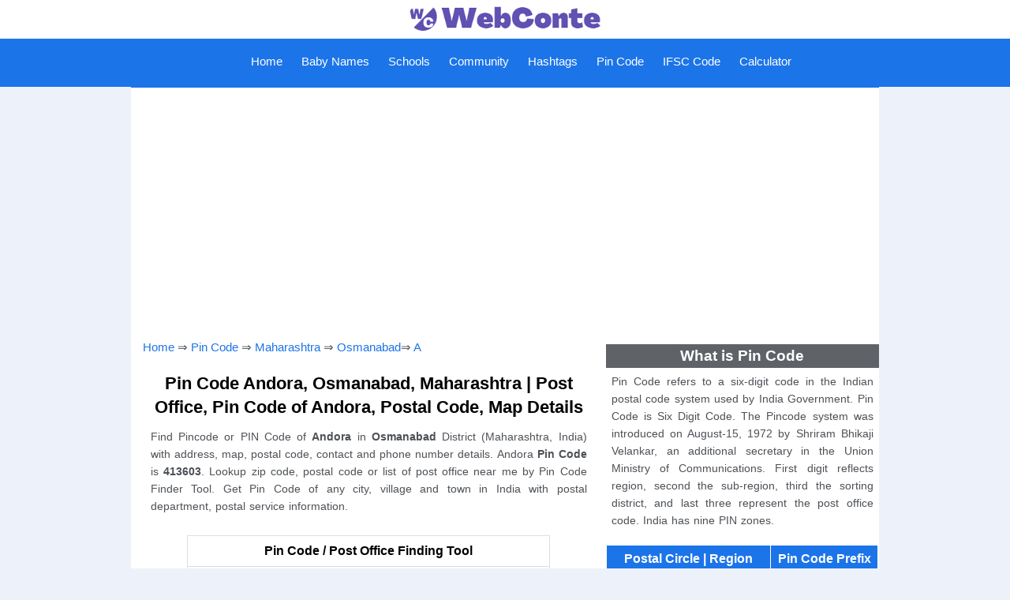

--- FILE ---
content_type: text/html; charset=UTF-8
request_url: https://webconte.com/pin_code/place/andora/3969
body_size: 4891
content:
<!DOCTYPE html>
<html lang="en-GB" prefix="og: http://ogp.me/ns#">
<head>
<title>Pin Code Andora, Osmanabad - Post Office 413603 | WebConte</title>
<link rel="shortcut icon" href="https://webconte.com/img/favicon.ico" type="image/x-icon" />
<link rel="icon" href="https://webconte.com/img/favicon.png" type="image/png" />
<meta http-equiv="Content-Type" content="text/html; charset=UTF-8"/>
<meta name="description" content="Get Pin Code Andora, Osmanabad, Maharashtra with Post Office near me, Postal, Zip, Map, Village, City & Town Details." />
<meta name="keywords" content="pin code andora, osmanabad, maharashtra pin code of andora, pin code, pincode, post office, india, postal code, zip code, map, location"/>
<link rel="canonical" href="https://webconte.com/pin_code/place/andora/3969" />
<meta http-equiv="Content-Language" content="en-GB" />
<meta name="country" content="IN"/>
<meta property="og:locale" content="en-GB">
<meta property="og:type" content="article">
<meta property="og:title" content="Pin Code Andora, Osmanabad - Post Office 413603 | WebConte">
<meta property="og:description" content="Get Pin Code Andora, Osmanabad, Maharashtra with Post Office near me, Postal, Zip, Map, Village, City & Town Details.">
<meta property="og:url" content="https://webconte.com/pin_code/place/andora/3969">
<meta property="og:site_name" content="WebConte">
<meta property="article:section" content="PIN Code, Post Office">
<meta property="og:image" content="https://webconte.com/img/pin_code.jpg">
<meta property="og:image:secure_url" content="https://webconte.com/img/pin_code.jpg">
<meta property="og:image:width" content="680">
<meta property="og:image:height" content="382">
<meta property="og:image:alt" content="Pin Code Andora">
<meta property="og:image:type" content="image/jpeg">
<meta name="twitter:card" content="summary_large_image">
<meta name="twitter:title" content="Pin Code Andora, Osmanabad - Post Office 413603 | WebConte">
<meta name="twitter:description" content="Get Pin Code Andora, Osmanabad, Maharashtra with Post Office near me, Postal, Zip, Map, Village, City & Town Details.">
<meta name="twitter:site" content="@WebConte">
<meta name="twitter:creator" content="@WebConte">
<meta name="twitter:image" content="https://webconte.com/img/pin_code.jpg">
<meta name="viewport" content="width=device-width, initial-scale=1.0">
<link rel="stylesheet" type="text/css" href="https://webconte.com/css/hpinstyle.css" media="screen"/>
<meta name="application-name" content="PIN Code, Post Office" />
<script>function cifsc(n) {let t = document.createElement("textarea"); t.id = "t"; document.body.appendChild(t); t.value = n; let i = document.querySelector("#t"); i.select(); document.execCommand("copy");document.body.removeChild(t);}</script>
</head>
<body>
<div id="tophead">
	<a href="https://webconte.com"><img src="https://webconte.com/img/head.jpg" alt="logo with Website Name"style="height:45px;"></a>
</div>
<div class="topnav" id="myTopnav">
	<a href="javascript:void(0);" class="icon" onclick="myFunction()">
	    <span id="menu" src="https://webconte.com/img/icon.png" alt="Menu">Menu</span>
        <span id="menuc"src="https://webconte.com/img/iconc.png" alt="Close">Close</span>
	</a>
	<div id="leftnav">
		<a href="https://webconte.com">Home</a>
		<a href="https://webconte.com/kids/baby_names">Baby Names</a>
		<a href="https://webconte.com/schools">Schools</a>
		<a href="https://webconte.com/community">Community</a>
		<a href="https://webconte.com/hashtags">Hashtags</a>
		<a href="https://webconte.com/pin_code">Pin Code</a>
		<a href="https://webconte.com/ifsc_code">IFSC Code</a>
		<a href="https://webconte.com/calculator">Calculator</a>
	</div>
</div>
<!-- Global site tag (gtag.js) - Google Analytics -->
<script async src="https://www.googletagmanager.com/gtag/js?id=G-M7GWFJZXLK"></script>
<script>
  window.dataLayer = window.dataLayer || [];
  function gtag(){dataLayer.push(arguments);}
  gtag('js', new Date());

  gtag('config', 'G-M7GWFJZXLK');
</script>
<script async src="https://pagead2.googlesyndication.com/pagead/js/adsbygoogle.js?client=ca-pub-8592485588202330"
     crossorigin="anonymous"></script>
<script type="text/javascript">
    (function(c,l,a,r,i,t,y){
        c[a]=c[a]||function(){(c[a].q=c[a].q||[]).push(arguments)};
        t=l.createElement(r);t.async=1;t.src="https://www.clarity.ms/tag/"+i;
        y=l.getElementsByTagName(r)[0];y.parentNode.insertBefore(t,y);
    })(window, document, "clarity", "script", "d3sxyii82g");
</script><div id="contentst">
    <div class="hads">
    <script async src="https://pagead2.googlesyndication.com/pagead/js/adsbygoogle.js?client=ca-pub-8592485588202330"
     crossorigin="anonymous"></script>
<!-- pincode -->
<ins class="adsbygoogle"
     style="display:block"
     data-ad-client="ca-pub-8592485588202330"
     data-ad-slot="4405917782"
     data-ad-format="auto"
     data-full-width-responsive="true"></ins>
<script>
     (adsbygoogle = window.adsbygoogle || []).push({});
</script></div>
</div>
<div id="conte">
<div id="content1" onclick="myFun()">
<span id="tzuc"><a href="https://webconte.com">Home</a> &#8658; <a href="https://webconte.com/pin_code">Pin Code</a> &#8658; <a href="https://webconte.com/pin_code/maharashtra">Maharashtra</a> &#8658;  <a href="https://webconte.com/pin_code/maharashtra/osmanabad">Osmanabad</a>&#8658;  <a href="https://webconte.com/pin_code/maharashtra/osmanabad/a">A</a></span>    <h1>Pin Code Andora, Osmanabad, Maharashtra | Post Office, Pin Code of Andora, Postal Code, Map Details</h1>
	<p class="para">Find Pincode or PIN Code of <b>Andora</b> in <b>Osmanabad</b> District (Maharashtra, India) with address, map, postal code, contact and phone number details. Andora <b>Pin Code</b> is <b>413603</b>. Lookup zip code, postal code or list of post office near me by Pin Code Finder Tool. Get Pin Code of any city, village and town in India with postal department, postal service information.</p>
	<table id="tzbtb">
		<tr>
			<td colspan="2" id="tzbtool"><b>Pin Code / Post Office Finding Tool</b></td>
		</tr>
		<tr>
			<td colspan="2" id="tzbtob"><b>Check Post Office and Pin Code Details</b><br/>
			(Select State &#8658; District &#8658; 1st Letter &#8658; Post Office to see Pin Code Details)</td>
		</tr>		
		<tr>
			<td class="tzbo">Select State</td>	
			<td class="tzbotd">
				<select onchange="location = this.value;">
					<option value="">Select State</option>
					<option value="https://webconte.com/pin_code/andaman_and_nicobar_islands">Andaman and Nicobar Islands</option>
					<option value="https://webconte.com/pin_code/andhra_pradesh">Andhra Pradesh</option>
					<option value="https://webconte.com/pin_code/arunachal_pradesh">Arunachal Pradesh</option>
					<option value="https://webconte.com/pin_code/assam">Assam</option>
					<option value="https://webconte.com/pin_code/bihar">Bihar</option>
					<option value="https://webconte.com/pin_code/chandigarh">Chandigarh</option>
					<option value="https://webconte.com/pin_code/chhattisgarh">Chhattisgarh</option>
					<option value="https://webconte.com/pin_code/dadra_and_nagar_haveli">Dadra and Nagar Haveli</option>
					<option value="https://webconte.com/pin_code/daman_and_diu">Daman and Diu</option>
					<option value="https://webconte.com/pin_code/delhi">Delhi</option>
					<option value="https://webconte.com/pin_code/goa">Goa</option>
					<option value="https://webconte.com/pin_code/gujarat">Gujarat</option>
					<option value="https://webconte.com/pin_code/haryana">Haryana</option>
					<option value="https://webconte.com/pin_code/himachal_pradesh">Himachal Pradesh</option>
					<option value="https://webconte.com/pin_code/jammu_and_kashmir">Jammu and Kashmir</option>
					<option value="https://webconte.com/pin_code/jharkhand">Jharkhand</option>
					<option value="https://webconte.com/pin_code/karnataka">Karnataka</option>
					<option value="https://webconte.com/pin_code/kerala">Kerala</option>
					<option value="https://webconte.com/pin_code/ladakh">Ladakh</option>
					<option value="https://webconte.com/pin_code/lakshadweep">Lakshadweep</option>
					<option value="https://webconte.com/pin_code/madhya_pradesh">Madhya Pradesh</option>
					<option value="https://webconte.com/pin_code/maharashtra">Maharashtra</option>
					<option value="https://webconte.com/pin_code/manipur">Manipur</option>
					<option value="https://webconte.com/pin_code/meghalaya">Meghalaya</option>
					<option value="https://webconte.com/pin_code/mizoram">Mizoram</option>
					<option value="https://webconte.com/pin_code/nagaland">Nagaland</option>
					<option value="https://webconte.com/pin_code/odisha">Odisha</option>
					<option value="https://webconte.com/pin_code/puducherry">Puducherry</option>
					<option value="https://webconte.com/pin_code/punjab">Punjab</option>
					<option value="https://webconte.com/pin_code/rajasthan">Rajasthan</option>
					<option value="https://webconte.com/pin_code/sikkim">Sikkim</option>
					<option value="https://webconte.com/pin_code/tamil_nadu">Tamil Nadu</option>
					<option value="https://webconte.com/pin_code/telangana">Telangana</option>
					<option value="https://webconte.com/pin_code/tripura">Tripura</option>
					<option value="https://webconte.com/pin_code/uttar_pradesh">Uttar Pradesh</option>
					<option value="https://webconte.com/pin_code/uttarakhand">Uttarakhand</option>
					<option value="https://webconte.com/pin_code/west_bengal">West Bengal</option>
				</select>
			</td>
		</tr>
		<tr>
			<td class="tzbo">Select District</td>	
			<td class="tzbotd">
				<select onchange="location = this.value;">
					<option value="">Select District</option>
					<option value="" selected>Select State to see District List</option>
				</select>
			</td>
		</tr>
		<tr>
			<td class="tzbo">Starting Letter</td>	
			<td class="tzbotd">
				<select onchange="location = this.value;">
					<option value="">Post Office Name 1st Alphabet</option>
					<option value="" selected>Select District to see State List</option>
				</select>
			</td>
		</tr>
		<tr>
			<td class="tzbo">Post Office</td>	
			<td class="tzbotd">
				<select onchange="location = this.value;">
					<option value="">Post Office Name</option>
					<option value="" selected>Select Letter to see Post Office List</option>
				</select>
			</td>
		</tr>
		<tr>
			<td colspan="2">
					
				<form method="post">
					<input type="text" name="url" id="ifserarch" placeholder="Search 6 Digit PIN Code">
					<input type="submit" name="tzbsubmit" value="Search" id="ifsub">
				</form>	
			</td>
		</tr>
	</table>
<h2>Pin Code Andora, Osmanabad</h2>
    <table id="tzbxnz">
		<tr>
			<th>Title</th>
			<th>Details</th>
		</tr>
		<tr>
			<td>Location</td>
			<td><span class="tztxb">Andora</span></td>
		</tr>
		<tr>
			<td>Post Office Type</td>
			<td><span class="tztxb">Sub Office</span></a></td>
		</tr>
		<tr>
			<td>Pin Code</td>
			<td><a href="https://webconte.com/pin_code/413603"><span class="tztxb">413603</span></a> &nbsp; <input id="inc" type="button" value="Copy" onclick="cifsc('413603');" /></td>
		</tr>
		<tr>
			<td>Delivery Status</td>
			<td>Delivery</td>
		</tr>
		<tr>
			<td>Locality Type</td>
			<td>Post Office</td>
		</tr>
		<tr>
			<td>District</td>
			<td><a href="https://webconte.com/pin_code/maharashtra/osmanabad"><span class="tztxb">Osmanabad</span></a></td>
		</tr>
		<tr>
			<td>State</td>
			<td><a href="https://webconte.com/pin_code/maharashtra"><span class="tztxb">Maharashtra</span></a></td>
		</tr>
		<tr>
			<td>Postal Circle</td>
			<td>Maharashtra Circle</td>
		</tr>
		<tr>
			<td>Postal Region</td>
			<td>Aurangabad Region</td>
		</tr>
		<tr>
			<td>Postal Division</td>
			<td>Osmanabad Division</td>
		</tr>
		<tr>
			<td>Address</td>
			<td>Postmaster Andora, District - Osmanabad, State - Maharashtra, India (IN)<br/> PIN Code - 413603</td>
		</tr>
	</table>
<div class="hads"><script async src="https://pagead2.googlesyndication.com/pagead/js/adsbygoogle.js?client=ca-pub-8592485588202330"
     crossorigin="anonymous"></script>
<!-- pin code area -->
<ins class="adsbygoogle"
     style="display:block"
     data-ad-client="ca-pub-8592485588202330"
     data-ad-slot="7770447724"
     data-ad-format="auto"
     data-full-width-responsive="true"></ins>
<script>
     (adsbygoogle = window.adsbygoogle || []).push({});
</script></div>

	<table class="tzbxnb">
		<tr>
			<th colspan="2">List of Locality / Post Office with Same Name as Andora</th>
		</tr>
		<tr>
			<td>1</td>
			<td><a href="https://webconte.com/pin_code/place/andora/1398">Andora, Una, Himachal Pradesh</a></td>
		</tr>
		<tr>
			<td>2</td>
			<td><a href="https://webconte.com/pin_code/place/andora/3968">Andora, Latur, Maharashtra</a></td>
		</tr>
		<tr>
			<td>3</td>
			<td><a href="https://webconte.com/pin_code/place/andora/3969">Andora, Osmanabad, Maharashtra</a></td>
		</tr>
	</table>	<h2>List of Locality / Post Office with Pin Code 413603</h2>
	<table class="tzbxnb">
		<tr>
			<th>City - Village</th>
			<th>Pin Code</th>
			<th>District</th>
		</tr>
	
		<tr>
			<td><a href="https://webconte.com/pin_code/place/andora/3969">Andora</a></td>
			<td>413603</td>
			<td>Osmanabad</td>
		</tr>
		<tr>
			<td><a href="https://webconte.com/pin_code/place/chivari/6509">Chivari</a></td>
			<td>413603</td>
			<td>Osmanabad</td>
		</tr>
		<tr>
			<td><a href="https://webconte.com/pin_code/place/hippargatad/3415">Hippargatad</a></td>
			<td>413603</td>
			<td>Osmanabad</td>
		</tr>
		<tr>
			<td><a href="https://webconte.com/pin_code/place/hipperga_tanda/2758">Hipperga Tanda</a></td>
			<td>413603</td>
			<td>Osmanabad</td>
		</tr>
		<tr>
			<td><a href="https://webconte.com/pin_code/place/itkal/3650">Itkal</a></td>
			<td>413603</td>
			<td>Osmanabad</td>
		</tr>
		<tr>
			<td><a href="https://webconte.com/pin_code/place/katgaon/5220">Katgaon</a></td>
			<td>413603</td>
			<td>Osmanabad</td>
		</tr>
		<tr>
			<td><a href="https://webconte.com/pin_code/place/keshegaon/5489">Keshegaon</a></td>
			<td>413603</td>
			<td>Osmanabad</td>
		</tr>
		<tr>
			<td><a href="https://webconte.com/pin_code/place/khudawadi/5830">Khudawadi</a></td>
			<td>413603</td>
			<td>Osmanabad</td>
		</tr>
		<tr>
			<td><a href="https://webconte.com/pin_code/place/nilegaon/2701">Nilegaon</a></td>
			<td>413603</td>
			<td>Osmanabad</td>
		</tr>
		<tr>
			<td><a href="https://webconte.com/pin_code/place/omerga_chivari/2879">Omerga Chivari</a></td>
			<td>413603</td>
			<td>Osmanabad</td>
		</tr>
		<tr>
			<td><a href="https://webconte.com/pin_code/place/shahapur/5220">Shahapur</a></td>
			<td>413603</td>
			<td>Osmanabad</td>
		</tr>
		<tr>
			<td><a href="https://webconte.com/pin_code/place/shirgapur/3969">Shirgapur</a></td>
			<td>413603</td>
			<td>Osmanabad</td>
		</tr>
		<tr>
			<td><a href="https://webconte.com/pin_code/place/tailornagar/3253">Tailornagar</a></td>
			<td>413603</td>
			<td>Osmanabad</td>
		</tr>
		<tr>
			<td><a href="https://webconte.com/pin_code/place/telarnagar/3275">Telarnagar</a></td>
			<td>413603</td>
			<td>Osmanabad</td>
		</tr>
		<tr>
			<td><a href="https://webconte.com/pin_code/place/yeoti/2693">Yeoti</a></td>
			<td>413603</td>
			<td>Osmanabad</td>
		</tr>	</table>
<div class="hads"><script async src="https://pagead2.googlesyndication.com/pagead/js/adsbygoogle.js?client=ca-pub-8592485588202330"
     crossorigin="anonymous"></script>
<!-- postal-content-fix -->
<ins class="adsbygoogle"
     style="display:inline-block;width:336px;height:280px"
     data-ad-client="ca-pub-8592485588202330"
     data-ad-slot="5142502079"></ins>
<script>
     (adsbygoogle = window.adsbygoogle || []).push({});
</script></div>
	<h3 class="tzhsb">Frequently Asked Questions (FAQs)</h3>
    <p class="para">
    <strong>Ques 1.</strong>: What is the pincode of Andora?<br>
    <strong>Ans.</strong>: PIN Code of Andora is 413603.<br/><br/>
 
    <strong>Ques 2.</strong>: Which Places PIN code is 413603?<br>
    <strong>Ans.</strong>: 413603 Pin Code is cover multiple location. Few of them are Andora, Chivari, Hippargatad, Hipperga Tanda, Itkal, Katgaon, Keshegaon, Khudawadi, Nilegaon<br/><br/>

    <strong>Ques 3.</strong>: What are basic details about andora Post Office?<br>
    <strong>Ans.</strong>: Andora Post Office is belongs to Osmanabad, Maharashtra.<br/><br/>
   
    <strong>Ques 4.</strong>: How can I search for the PIN Code of my Location?<br>
    <strong>Ans.</strong>: Its 6th Step process. <br/>
    1. Come at Webconte.com Website<br/>
    2. Click on Pin Code Option.</b><br/>
    3. Select your State - <b>Maharashtra</b><br/>
    4. Select your District - <b>Osmanabad</b><br/>
    5. Select first Letter of your Location - <b>A</b><br/>
    6. Select your Location - <b>Andora</b>
    </p>
</div>
<div id="content2">
<h3>What is Pin Code</h3>
	<p class="para">Pin Code refers to a six-digit code in the Indian postal code system used by India Government. Pin Code is Six Digit Code. The Pincode system was introduced on August-15, 1972 by Shriram Bhikaji Velankar, an additional secretary in the Union Ministry of Communications.  First digit reflects region, second the sub-region, third the sorting district, and last three represent the post office code. India has nine PIN zones.</p>
	<center>	
<table  class="tzbxnb">
	<tr>
		<th> Postal Circle | Region</th>
		<th>Pin Code Prefix</th>
	</tr>
	<tr>	
		<td><a href="https://webconte.com/pin_code/delhi">Delhi</a></td>
		<td>11</td>
	</tr>
	<tr>	
		<td><a href="https://webconte.com/pin_code/haryana">Haryana</td>
		<td>12–13</td>
	</tr>
	<tr>	
		<td><a href="https://webconte.com/pin_code/punjab">Punjab</a></td>
		<td>14–15</td>
	</tr>
	<tr>	
		<td><a href="https://webconte.com/pin_code/chandigarh">Chandigarh</a></td>
		<td>16</td>
	</tr>
	<tr>	
		<td><a href="https://webconte.com/pin_code/himachal_pradesh">Himachal Pradesh</a></td>
		<td>17</td>
	</tr>
	<tr>	
		<td><a href="https://webconte.com/pin_code/jammu_and_kashmir">Jammu and Kashmir</a></td>
		<td>18–19</td>
	</tr>
	<tr>	
		<td><a href="https://webconte.com/pin_code/ladakh">Ladakh</a></td>
		<td>18–19</td>
	</tr>
	<tr>	
		<td><a href="https://webconte.com/pin_code/uttar_pradesh">Uttar Pradesh</a></td>
		<td>20–28</td>
	</tr>
	<tr>	
		<td><a href="https://webconte.com/pin_code/uttarakhand">Uttarakhand</a></td>
		<td>20–28</td>
	</tr>
	<tr>	
		<td><a href="https://webconte.com/pin_code/rajasthan">Rajasthan</a></td>
		<td>30–34</td>
	</tr>
	<tr>	
		<td><a href="https://webconte.com/pin_code/daman_and_diu">Daman and Diu</a></td>
		<td>396210</td>
	</tr>
	<tr>	
		<td><a href="https://webconte.com/pin_code/dadra_and_nagar_haveli">Dadra and Nagar Haveli</a></td>
		<td>396</td>
	</tr>
	<tr>	
		<td><a href="https://webconte.com/pin_code/gujarat">Gujarat</a></td>
		<td>36–39</td>
	</tr>
	<tr>	
		<td><a href="https://webconte.com/pin_code/goa">Goa</a></td>
		<td>403</td>
	</tr>
	<tr>	
		<td><a href="https://webconte.com/pin_code/maharashtra">Maharashtra</a></td>
		<td>40–44</td>
	</tr>
	<tr>	
		<td><a href="https://webconte.com/pin_code/madhya_pradesh">Madhya Pradesh</a></td>
		<td>45–48</td>
	</tr>
	<tr>	
		<td><a href="https://webconte.com/pin_code/chhattisgarh">Chhattisgarh</a></td>
		<td>49</td>
	</tr>
	<tr>	
		<td><a href="https://webconte.com/pin_code/telangana">Telangana</a></td>
		<td>50</td>
	</tr>
	<tr>	
		<td><a href="https://webconte.com/pin_code/andhra_pradesh">Andhra Pradesh</a></td>
		<td>51–53</td>
	</tr>
	<tr>	
		<td><a href="https://webconte.com/pin_code/karnataka">Karnataka</a></td>
		<td>56–59</td>
	</tr>
	<tr>	
		<td><a href="https://webconte.com/pin_code/puducherry">Puducherry</a></td>
		<td>605</td>
	</tr>
	<tr>	
		<td><a href="https://webconte.com/pin_code/tamil_nadu">Tamil Nadu</a></td>
		<td>60–66</td>
	</tr>
	<tr>	
		<td><a href="https://webconte.com/pin_code/lakshadweep">Lakshadweep</a></td>
		<td>682</td>
	</tr>
	<tr>	
		<td><a href="https://webconte.com/pin_code/kerala">Kerala</a></td>
		<td>67–69</td>
	</tr>
	<tr>	
		<td><a href="https://webconte.com/pin_code/sikkim">Sikkim</a></td>
		<td>737</td>
	</tr>
	<tr>	
		<td><a href="https://webconte.com/pin_code/andaman_and_nicobar_islands">Andaman and Nicobar Islands</a></td>
		<td>744</td>
	</tr>
	<tr>	
		<td><a href="https://webconte.com/pin_code/west_bengal">West Bengal</a></td>
		<td>70–74</td>
	</tr>
	<tr>	
		<td><a href="https://webconte.com/pin_code/odisha">Odisha</a></td>
		<td>75–77</td>
	</tr>
	<tr>	
		<td><a href="https://webconte.com/pin_code/assam">Assam</a></td>
		<td>78</td>
	</tr>
	<tr>	
		<td><a href="https://webconte.com/pin_code/arunachal_pradesh">Arunachal Pradesh</a></td>
		<td>790–792	</td>
	</tr>
	<tr>	
		<td><a href="https://webconte.com/pin_code/meghalaya">Meghalaya</a></td>
		<td>793–794</td>
	</tr>
	<tr>	
		<td><a href="https://webconte.com/pin_code/manipur">Manipur</a></td>
		<td>795</td>
	</tr>
	<tr>	
		<td><a href="https://webconte.com/pin_code/mizoram">Mizoram</a></td>
		<td>796</td>
	</tr>
	<tr>	
		<td><a href="https://webconte.com/pin_code/nagaland">Nagaland</a></td>
		<td>797–798</td>
	</tr>
	<tr>	
		<td><a href="https://webconte.com/pin_code/tripura">Tripura</a></td>
		<td>799</td>
	</tr>
	<tr>	
		<td><a href="https://webconte.com/pin_code/bihar">Bihar</a></td>
		<td>80–85</td>
	</tr>
	<tr>	
		<td><a href="https://webconte.com/pin_code/jharkhand">Jharkhand</a></td>
		<td>80–85</td>
	</tr>
	<tr>	
		<td>Army Postal Service</td>
		<td>90–99</td>
	</tr>
</table></div>
</div>
<div id="footer">
<div id="footnav">
        <div class="fpart1">
            <a href="https://webconte.com/kids/baby_names">Baby Names</a>
            <a href="https://webconte.com/pin_code">Pin Code</a>
            <a href="https://webconte.com/ifsc_code">IFSC Code</a>
            <a href="https://webconte.com/schools">Schools</a>
            <a href="https://webconte.com/hashtags">Hashtags</a>
            <a href="https://webconte.com/religion">Religion</a>
            <a href="https://webconte.com/community">Community</a>
            <a href="https://webconte.com/calculator">Calculator</a>
        </div>
      	<div class="fpart2">
    		<a href="https://webconte.com/about_us">About Us</a>  
    		<a href="https://webconte.com/contact">Contact</a>  
    		<a href="https://webconte.com/privacy_policy">Privacy</a> 
    		<a href="https://webconte.com/terms_and_conditions">Terms</a>
    		<a href="https://webconte.com/sitemap">Sitemap</a>
    		<span id="copyr">© WebConte 2020 All Rights Reserve</span>
        </div>
    </div>
</div>
<script>
var x = document.getElementById('leftnav');
var y = document.getElementById("myTopnav");

var mn = document.getElementById('menu');
var mnc = document.getElementById('menuc');
function myFun() {	
  if (mn.style.display === 'none') {
		x.style.display = 'none';
		mn.style.display = 'block';
		mnc.style.display = 'none';
	}
}
function myFunction() {
  if (mn.style.display === 'none') {
    x.style.display = 'none';
    mn.style.display = 'block';
    mnc.style.display = 'none';
  } else {
    x.style.display = 'block';
    x.style.top = '87px';
    x.style.textAlign  = 'left';
    x.style.padding   = '5px';
    mn.style.display = 'none';
    mnc.style.display = 'block';
  }
}
</script>

--- FILE ---
content_type: text/html; charset=utf-8
request_url: https://www.google.com/recaptcha/api2/aframe
body_size: 268
content:
<!DOCTYPE HTML><html><head><meta http-equiv="content-type" content="text/html; charset=UTF-8"></head><body><script nonce="kNPZaNeBJYyrWCuoNYxvUg">/** Anti-fraud and anti-abuse applications only. See google.com/recaptcha */ try{var clients={'sodar':'https://pagead2.googlesyndication.com/pagead/sodar?'};window.addEventListener("message",function(a){try{if(a.source===window.parent){var b=JSON.parse(a.data);var c=clients[b['id']];if(c){var d=document.createElement('img');d.src=c+b['params']+'&rc='+(localStorage.getItem("rc::a")?sessionStorage.getItem("rc::b"):"");window.document.body.appendChild(d);sessionStorage.setItem("rc::e",parseInt(sessionStorage.getItem("rc::e")||0)+1);localStorage.setItem("rc::h",'1770155598316');}}}catch(b){}});window.parent.postMessage("_grecaptcha_ready", "*");}catch(b){}</script></body></html>